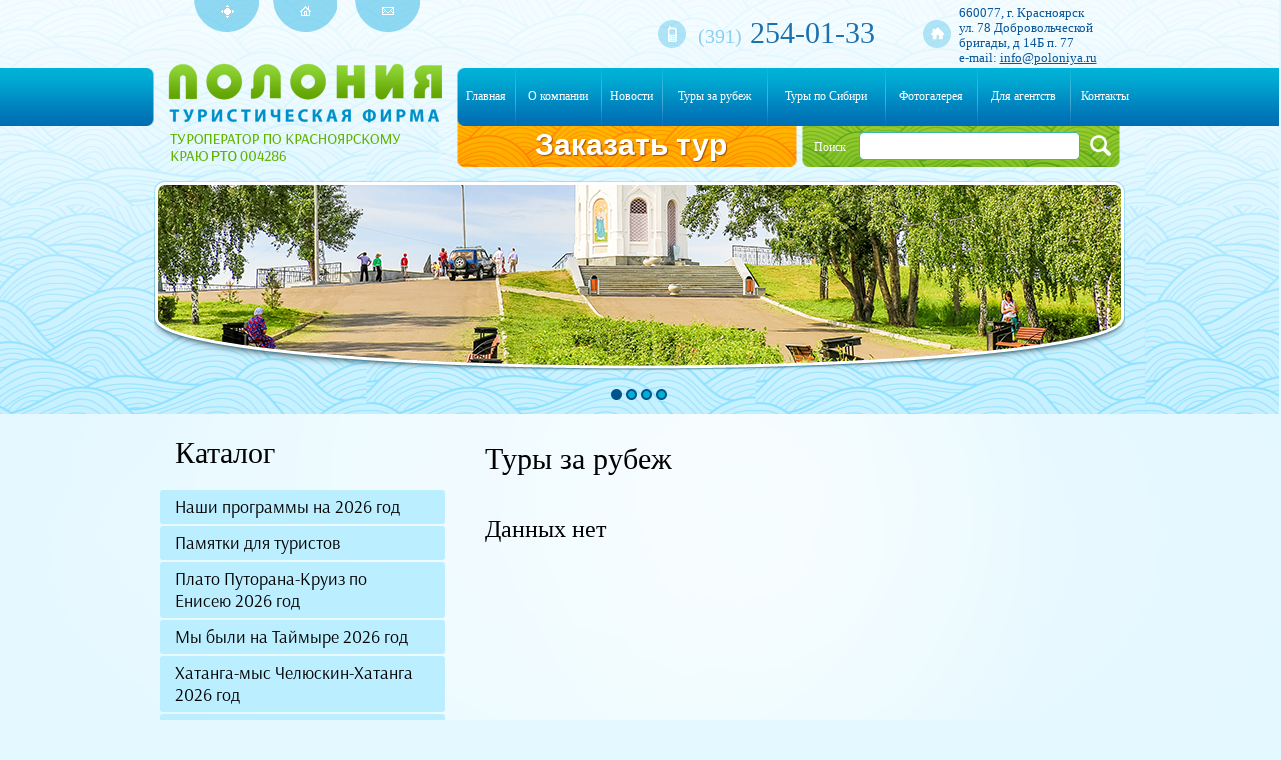

--- FILE ---
content_type: text/html; charset=UTF-8
request_url: https://poloniya.ru/turizarubezh/
body_size: 3850
content:
<!DOCTYPE html PUBLIC "-//W3C//DTD HTML 4.01 Transitional//EN" "http://www.w3.org/TR/html4/loose.dtd"><html xmlns="http://www.w3.org/1999/xhtml"><head><title>Туры за рубеж :: Полония</title><meta name="keywords" content="" /><meta name="description" content="" /><meta http-equiv="content-type" content="text/html; charset=UTF-8" /><meta http-equiv="content-style-type" content="text/css2" /><link rel="shortcut icon" href="/favicon.ico" /><link rel="stylesheet" type="text/css" href="/css/styles.css" media="all" /><link rel="stylesheet" type="text/css" href="/css/jquery.fancybox-1.3.4.css" media="all" /><link rel="stylesheet" type="text/css" href="/css/contentBody.css" media="all" /><link rel="stylesheet" type="text/css" href="/libraries/Block/FindHeader/css/block__FindHeader.css" media="all" /><link rel="stylesheet" type="text/css" href="/libraries/Block/CatalogLeftMenu/css/catalogLeftMenu.css" media="all" /><link rel="stylesheet" type="text/css" href="/libraries/Block/GalleryInformer/css/block__GalleryInformer.css" media="all" /><script type="text/javascript" src="/js/jquery-1.8.3.min.js"></script><script type="text/javascript" src="/js/jquery.fancybox-1.3.4.js"></script><script type="text/javascript" src="/js/jquery.mousewheel-3.0.6.pack.js"></script><script type="text/javascript" src="/js/less-1.3.3.min.js"></script><script type="text/javascript" src="/js/jquery.bxslider.min.js"></script><script type="text/javascript" src="/js/slider.js"></script><script type="text/javascript" src="/js/functon.js"></script><script type="text/javascript" src="/js/main.js"></script><script type="text/javascript" src="/libraries/Block/CatalogLeftMenu/js/catalogLeftMenu.js"></script><!-- Yandex.Metrika counter -->
<script type="text/javascript" >
   (function(m,e,t,r,i,k,a){m[i]=m[i]||function(){(m[i].a=m[i].a||[]).push(arguments)};
   m[i].l=1*new Date();
   for (var j = 0; j < document.scripts.length; j++) {if (document.scripts[j].src === r) { return; }}
   k=e.createElement(t),a=e.getElementsByTagName(t)[0],k.async=1,k.src=r,a.parentNode.insertBefore(k,a)})
   (window, document, "script", "https://mc.yandex.ru/metrika/tag.js", "ym");

   ym(101385313, "init", {
        clickmap:true,
        trackLinks:true,
        accurateTrackBounce:true,
        webvisor:true
   });
</script>
<noscript><div><img src="https://mc.yandex.ru/watch/101385313" style="position:absolute; left:-9999px;" alt="" /></div></noscript>
<!-- /Yandex.Metrika counter --></head><meta charset="utf-8"><body class="toc"><div align="center" class="cent"><div class="main_div" align="left"><div class="header"><a href="/map/"><div class="map"></div></a><a href="/"><div class="home"></div></a><a href="mailto:info@poloniya.ru"><div class="mail"></div></a><div class="phoneIcon"></div><div class="phone cufon"><span class="pref">(391)</span> 254-01-33</div><div class="addressIcon"></div><div class="address cufon"><p>660077, г. Красноярск<br />ул. 78 Добровольческой бригады, д 14Б п. 77<br />e-mail: <a href="javascript:location.href='mailto:'+String.fromCharCode(105,110,102,111,64,112,111,108,111,110,105,121,97,46,114,117)+'?'">info@poloniya.ru</a></p><p>&nbsp;</p></div><div class="block__logo"><a href="/"><img src="/i/logo.png" title="Полония" alt="Полония"></a></div><table class="block_mainMenu cufon" cellpadding="0" cellspacing="0"><tr><td align="center" valign="middle"><a href="/">Главная</a></td><td align="center" valign="middle"><a href="/about/">О компании</a></td><td align="center" valign="middle"><a href="/news/">Новости</a></td><td align="center" valign="middle" class="ch"><a href="/turizarubezh/">Туры за рубеж</a></td><td align="center" valign="middle"><a href="/siberia/">Туры по Сибири</a></td><td align="center" valign="middle"><a href="/gallery/">Фотогалерея</a></td><td align="center" valign="middle"><a href="/agencies/">Для агентств</a></td><td align="center" valign="middle"><a href="/contacts/">Контакты</a></td></tr></table><a href="/order/"><div class="order">Заказать тур</div></a><div class="block__FindHeader"><div class="text1 cufon">Поиск</div><form method="GET" action="/catalog/find/1/"><input class="input1" type="text" name="name"  placeholder="" value=""><input class="input2" type="image" src="/i/FindHeader.png"></form></div></div><div class="centerBody"><div class="sliderBlock"><div class="sliderBox"><ul class="bxslider"><li><div class="slider"><div class="image"><img src="/var/image_cache/b21aa8af972c8046ebe559d61e36bac4_wi971_he192_tyout__files_flib_419.png" width="971" height="192" type="out"/></div></div></li><li><div class="slider"><div class="image"><img src="/var/image_cache/53a38044dcd9554639459d441f840bc0_wi971_he192_tyout__files_flib_418.png" width="971" height="192" type="out"/></div></div></li><li><div class="slider"><div class="image"><img src="/var/image_cache/4bed0f4b977514b7baac3ced12fd3c26_wi971_he192_tyout__files_flib_416.png" width="971" height="192" type="out"/></div></div></li><li><div class="slider"><div class="image"><img src="/var/image_cache/167027a45ad3442a90a21435efe644fc_wi971_he192_tyout__files_flib_417.png" width="971" height="192" type="out"/></div></div></li></ul></div></div><div class="leftContent"><div class="block__Catalog_LeftMenu "><div class="zg cufon">Каталог</div><div class="catalog_items cufonA"><div class="block__Catalog_LeftMenu_level1"><a href="/catalog/cid/238">Наши программы на 2026 год</a></div><div class="block__Catalog_LeftMenu_level1 accordion">Памятки для туристов</div><div class="accordion_s accordion_s_1"><div class="block__Catalog_LeftMenu_level2"><a href="/catalog/cid/185">Памятка для туристов на тур "Мы были на Таймыре" и тур "Енисейский меридиан"</a></div><div class="block__Catalog_LeftMenu_level2"><a href="/catalog/cid/187">Памятка для туристов на тур "Круиз по Енисею с Плато Путорана"</a></div><div class="block__Catalog_LeftMenu_level2"><a href="/catalog/cid/302">Рекомендуемые к посещению места туристского интереса в г. Красноярске</a></div></div><div class="block__Catalog_LeftMenu_level1 accordion">Плато Путорана-Круиз по Енисею 2026 год</div><div class="accordion_s accordion_s_1"><div class="block__Catalog_LeftMenu_level2"><a href="/catalog/cid/390">Норильск - плато Путорана - Дудинка - Енисейск - р. Ангара - Красноярск с 24.06.2026 г. по 06.07.2026 г. (13 дней)</a></div><div class="block__Catalog_LeftMenu_level2"><a href="/catalog/cid/404">Норильск - плато Путорана - Дудинка - Енисейск - р. Ангара - Красноярск с 07.07.2026 г. по 19.07.2026 г. (13 дней)</a></div><div class="block__Catalog_LeftMenu_level2"><a href="/catalog/cid/405">Норильск - плато Путорана - Дудинка - Енисейск - р. Ангара - Красноярск с 19.07.2026 г. по 31.07.2026 г. (13 дней)</a></div><div class="block__Catalog_LeftMenu_level2"><a href="/catalog/cid/406">Норильск - плато Путорана - Дудинка - Енисейск - р. Ангара - Красноярск с 30.07.2026 г. по 11.08.2026 г. (13 дней)</a></div><div class="block__Catalog_LeftMenu_level2"><a href="/catalog/cid/409">Норильск - плато Путорана - Дудинка - Енисейск - р. Ангара - Красноярск с 11.08.2026 г. по 23.08.2026 г. (13 дней)</a></div><div class="block__Catalog_LeftMenu_level2"><a href="/catalog/cid/407">Норильск - плато Путорана - Дудинка - Енисейск - р. Ангара - Красноярск с 23.08.2026 г. по 04.09.2026 г. (13 дней)</a></div><div class="block__Catalog_LeftMenu_level2"><a href="/catalog/cid/408">Норильск - плато Путорана - Дудинка - Енисейск - р. Ангара - Красноярск с 03.09.2026 г. по 15.09.2026 г. (13 дней)</a></div><div class="block__Catalog_LeftMenu_level2"><a href="/catalog/cid/391">Красноярск - Дудинка - плато Путорана - Норильск с 21.06.2026 г. по 30.06.2026 г. (10 дней)</a></div><div class="block__Catalog_LeftMenu_level2"><a href="/catalog/cid/393">Красноярск - Дудинка - плато Путорана - Норильск с 28.06.2026 г. по 07.07.2026 г. (10 дней)</a></div><div class="block__Catalog_LeftMenu_level2"><a href="/catalog/cid/394">Красноярск - Дудинка - плато Путорана - Норильск с 04.07.2026 г. по 13.07.2026 г. (10 дней)</a></div><div class="block__Catalog_LeftMenu_level2"><a href="/catalog/cid/395">Красноярск - Дудинка - плато Путорана - Норильск с 10.07.2026 г. по 19.07.2026 г. (10 дней)</a></div><div class="block__Catalog_LeftMenu_level2"><a href="/catalog/cid/396">Красноярск - Дудинка - плато Путорана - Норильск с 16.07.2026 г. по 25.07.2026 г. (10 дней)</a></div><div class="block__Catalog_LeftMenu_level2"><a href="/catalog/cid/397">Красноярск - Дудинка - плато Путорана - Норильск с 22.07.2026 г. по 31.07.2026 г. (10 дней)</a></div><div class="block__Catalog_LeftMenu_level2"><a href="/catalog/cid/398">Красноярск - Дудинка - плато Путорана - Норильск с 27.07.2026 г. по 05.08.2026 г. (10 дней)</a></div><div class="block__Catalog_LeftMenu_level2"><a href="/catalog/cid/399">Красноярск - Дудинка - плато Путорана - Норильск с 02.08.2026 г. по 11.08.2026 г. (10 дней)</a></div><div class="block__Catalog_LeftMenu_level2"><a href="/catalog/cid/400">Красноярск - Дудинка - плато Путорана - Норильск с 08.08.2026 г. по 17.08.2026 г. (10 дней)</a></div><div class="block__Catalog_LeftMenu_level2"><a href="/catalog/cid/401">Красноярск - Дудинка - плато Путорана - Норильск с 14.08.2026 г. по 23.08.2026 г. (10 дней)</a></div><div class="block__Catalog_LeftMenu_level2"><a href="/catalog/cid/402">Красноярск - Дудинка - плато Путорана - Норильск с 20.08.2026 г. по 29.08.2026 г. (10 дней)</a></div><div class="block__Catalog_LeftMenu_level2"><a href="/catalog/cid/403">Красноярск - Дудинка - плато Путорана - Норильск с 25.08.2026 г. по 03.09.2026 г. (10 дней)</a></div></div><div class="block__Catalog_LeftMenu_level1 accordion">Мы были на Таймыре 2026 год</div><div class="accordion_s accordion_s_1"><div class="block__Catalog_LeftMenu_level2"><a href="/catalog/cid/414">Дудинка - Талнах - плато Путорана - шахты- Норильск с 19.06.2026 г. по 24.06.2026 г. (6 дней)</a></div><div class="block__Catalog_LeftMenu_level2"><a href="/catalog/cid/392">Дудинка - Талнах - плато Путорана - шахты - Норильск с 13.07.2026 г. по 18.07.2026 г. (6 дней)</a></div><div class="block__Catalog_LeftMenu_level2"><a href="/catalog/cid/410">Дудинка - Талнах - плато Путорана - шахты - Норильск с 26.07.2026 г. по 31.07.2026 г. (6 дней)</a></div><div class="block__Catalog_LeftMenu_level2"><a href="/catalog/cid/411">Дудинка - Талнах - плато Путорана - шахты - Норильск с 06.08.2026 г. по 11.08.2026 г. (6 дней)</a></div><div class="block__Catalog_LeftMenu_level2"><a href="/catalog/cid/412">Дудинка - Талнах - плато Путорана - шахты - Норильск с 17.08.2026 г. по 22.08.2026 г. (6 дней)</a></div><div class="block__Catalog_LeftMenu_level2"><a href="/catalog/cid/413">Дудинка - Талнах - плато Путорана - шахты - Норильск с 31.08.2026 г. по 05.09.2026 г. (6 дней)</a></div></div><div class="block__Catalog_LeftMenu_level1 accordion">Хатанга-мыс Челюскин-Хатанга 2026 год</div><div class="accordion_s accordion_s_1"><div class="block__Catalog_LeftMenu_level2"><a href="/catalog/cid/416">Хатанга – мыс Челюскин – Хатанга с 24.07.2026 г. по 27.07.2026 г. (4 дня)</a></div></div><div class="block__Catalog_LeftMenu_level1 accordion">Сибирские Жемчужины: Шушенское-Енисейск 2026 год</div><div class="accordion_s accordion_s_1"><div class="block__Catalog_LeftMenu_level2"><a href="/catalog/cid/422">Групповой тур "Сибирские Жемчужины"  (п. Шушенское – г. Енисейск) с 17.07.2026 г. по 27.07.2026 г. (11 дней)</a></div><div class="block__Catalog_LeftMenu_level2"><a href="/catalog/cid/423">Групповой тур "Сибирские Жемчужины"  (п. Шушенское – г. Енисейск)  26.07.2026 г. по 07.08.2026 г. (13 дней)</a></div></div><div class="block__Catalog_LeftMenu_level1 accordion">Авторский тур "Великие Озера Азии" 2026 год</div><div class="accordion_s accordion_s_1"><div class="block__Catalog_LeftMenu_level2"><a href="/catalog/cid/415">Круиз по Енисею - плато Путорана - о. Байкал с 30.07.2026 г. по 17.08.2026 г. (19 дней)</a></div><div class="block__Catalog_LeftMenu_level2"><a href="/catalog/cid/383">Круиз по Енисею-Плато Путорана-Байкал-Хубсугул с 30.07.2026 г. по 20.08.2026 г. (22 дня)</a></div><div class="block__Catalog_LeftMenu_level2"><a href="/catalog/cid/421">о. Байкал- о. Хубсугул (Монголия) с 04.08.2026 г. по 13.08.2026 г. (10 дней)</a></div><div class="block__Catalog_LeftMenu_level2"><a href="/catalog/cid/386">о.Байкал-о.Хубсугул (Монголия) с 11.08.2026 г. по 20.08.2026 г. (10 дней)</a></div><div class="block__Catalog_LeftMenu_level2"><a href="/catalog/cid/419">п. Шушенское - о. Байкал с 26.07.2026 г. по 10.08.2026 г. (16 дней)</a></div><div class="block__Catalog_LeftMenu_level2"><a href="/catalog/cid/420">п. Шушенское- о. Байкал- о. Хубсугул (Монголия) с 26.07.2026 г. по 13.08.2026 г. (19 дней)</a></div></div><div class="block__Catalog_LeftMenu_level1 accordion">Мини-круиз "Енисейский: Енисей + Ангара" 2026</div><div class="accordion_s accordion_s_1"><div class="block__Catalog_LeftMenu_level2"><a href="/catalog/cid/341">Мини-круиз "Енисейский: Енисей+Ангара" с 29.06.2026 г. по 02.07.2026 г. (4 дня)</a></div><div class="block__Catalog_LeftMenu_level2"><a href="/catalog/cid/342">Мини-круиз "Енисейский: Енисей+Ангара" с 12.07.2026 г. по 15.07.2026 г. (4 дня)</a></div><div class="block__Catalog_LeftMenu_level2"><a href="/catalog/cid/343">Мини-круиз "Енисейский: Енисей+Ангара" с 24.07.2026 г. по 27.07.2026 г. (4 дня)</a></div><div class="block__Catalog_LeftMenu_level2"><a href="/catalog/cid/344">Мини-круиз "Енисейский: Енисей+Ангара" с 04.08.2026 г. по 07.08.2026 г. (4 дня)</a></div><div class="block__Catalog_LeftMenu_level2"><a href="/catalog/cid/345">Мини-круиз "Енисейский: Енисей+Ангара" с 16.08.2026 г. по 19.08.2026 г. (4 дня)</a></div><div class="block__Catalog_LeftMenu_level2"><a href="/catalog/cid/346">Мини-круиз "Енисейский: Енисей+Ангара" с 28.08.2026 г. по 31.08.2026 г. (4 дня)</a></div><div class="block__Catalog_LeftMenu_level2"><a href="/catalog/cid/347">Мини-круиз "Енисейский: Енисей+Ангара" с 06.07.2026 г. по 09.07.2026 г. (4 дня)</a></div><div class="block__Catalog_LeftMenu_level2"><a href="/catalog/cid/348">Мини-круиз "Енисейский: Енисей+Ангара" с 18.07.2026 г. по 21.07.2026 г. (4 дня)</a></div><div class="block__Catalog_LeftMenu_level2"><a href="/catalog/cid/349">Мини-круиз "Енисейский: Енисей+Ангара" с 29.07.2026 г. по 01.08.2026 г. (4 дня)</a></div><div class="block__Catalog_LeftMenu_level2"><a href="/catalog/cid/417">Мини-круиз "Енисейский: Енисей+Ангара" с 10.08.2026 г. по 13.08.2026 г. (4 дня)</a></div><div class="block__Catalog_LeftMenu_level2"><a href="/catalog/cid/418">Мини-круиз "Енисейский: Енисей+Ангара" с 22.08.2026 г. по 25.08.2026 г. (4 дня)</a></div></div><div class="block__Catalog_LeftMenu_level1"><a href="/catalog/cid/96">Индивидуальные туры в Енисейск 2026</a></div><div class="block__Catalog_LeftMenu_level1"><a href="/catalog/cid/76">Туры для транзитных туристов 2026</a></div><div class="block__Catalog_LeftMenu_level1 accordion">Туристическая деревенька "Балахтенька" на Красноярском море 2026 год</div><div class="accordion_s accordion_s_1"><div class="block__Catalog_LeftMenu_level2"><a href="/catalog/cid/41">Туристическая деревенька "Балахтенька" </a></div></div><div class="block__Catalog_LeftMenu_level1"><a href="/catalog/cid/138">Стихи наших туристов о путешествиях</a></div></div></div><div class="block__GalleryInformer">
    <div class="zg cufon">Фотогалерея</div>
    <div class="gallery">
                <a href="/turizarubezh/25.html">
        <div class="image">
            <img src="/var/image_cache/deadc043f66ecde8f94ecb6278d7f1e6_wi90_he90_tyout__files_flib_1185.jpg" width="90" height="90" type="out"/>
        </div>
        </a>
                <a href="/turizarubezh/38.html">
        <div class="image">
            <img src="/var/image_cache/48db3dfbf7e87871ef9a5ee19e73cd57_wi90_he90_tyout__files_flib_2354.jpg" width="90" height="90" type="out"/>
        </div>
        </a>
                <a href="/turizarubezh/26.html">
        <div class="image">
            <img src="/var/image_cache/b79a82dfc253e8ff7a7b17e6045badf8_wi90_he90_tyout__files_flib_1332.jpg" width="90" height="90" type="out"/>
        </div>
        </a>
                <a href="/turizarubezh/18.html">
        <div class="image">
            <img src="/var/image_cache/0fef45a2a030aacdbeea1d12114237a1_wi90_he90_tyout__files_flib_617.jpg" width="90" height="90" type="out"/>
        </div>
        </a>
                <a href="/turizarubezh/35.html">
        <div class="image">
            <img src="/var/image_cache/dfff9ced520ab807305341a08c63b8ca_wi90_he90_tyout__files_flib_2021.jpg" width="90" height="90" type="out"/>
        </div>
        </a>
                <a href="/turizarubezh/28.html">
        <div class="image">
            <img src="/var/image_cache/ff6d15c4f945b4ca91e95b803cfc5f2d_wi90_he90_tyout__files_flib_1564.jpg" width="90" height="90" type="out"/>
        </div>
        </a>
            </div>
    <div class="all">
        <a href="/gallery/">Посмотреть все фотографии</a>
    </div>
</div></div><div class="rightContent"><div class="contentBody"><h1>Туры за рубеж</h1><div class="text"><h2 style="text-align: left;">Данных нет</h2>
<div style="margin-bottom: 0.0001pt; text-align: justify;">&nbsp;</div>
<p>&nbsp;</p></div></div></div></div><div class="clear"></div></div><div class="footer_befor"></div><div class="footer_div" align="center"><div class="footer" align="left"><div class="text1">© 2018 - 2025   ООО ТФ «Полония». Все права защищены.<br>Разработка сайта <a href="#" target="_blank">Софтэлл</a></div></div></div></div></body></html>

--- FILE ---
content_type: text/css
request_url: https://poloniya.ru/css/styles.css
body_size: 1378
content:
/* ================================================== */
/* Font styles */
/* ================================================== */
@import url(http://fonts.googleapis.com/css?family=Roboto:400,400italic,700,700italic,900,900italic&subset=latin,cyrillic);
@font-face {
	font-family: 'Conv_Arsenal-Regular';
	src: url('/css/fonts/Arsenal-Regular.eot');
	src: local('☺'), url('/css/fonts/Arsenal-Regular.woff') format('woff'), url('/css/fonts/Arsenal-Regular.ttf') format('truetype'), url('/css/fonts/Arsenal-Regular.svg') format('svg');
	font-weight: normal;
	font-style: normal;
}
/* end of Font styles-------------------------------- */

/* ================================================== */
/* Main styles */
/* ================================================== */
html {
	margin-left: -1px;
	overflow-Y: scroll;
}
body {
	margin: 0;
	padding: 20px;
	overflow-x: hidden;
        min-width: 1000px;
	font-family: Arial;
        font-size: 13px;
        color: #3b3b3b;
}
img { border: 0; behavior: url("/admin/include/style/png.htc"); }
.cufon {font-family: 'Roboto';}
.cufonA {font-family: 'Conv_Arsenal-Regular';}
.clear {position: relative; clear: both; width: 100%; height: 1px;}
/* end of Main styles-------------------------------- */

.toc {position: relative; padding: 0px; background: url(/i/bg.png) top center no-repeat; background-color: #e4f8ff; }
.tocIndex {position: relative; padding: 0px; background: url(/i/bgIndex.png) top center no-repeat; background-color: #e4f8ff;}

/* ================================================== */
/* User styles */
/* ================================================== */
.cent {position: relative;}
.main_div {position: relative; width: 1000px;}

/* Header */
.main_div .header {position: relative; float: left; width: 1000px; height: 181px;}
.main_div .header .map {position: absolute; top:0px; left: 54px; width: 65px; height: 32px; background: url(/i/map.png) 0 0 no-repeat;}
.main_div .header .map:hover {background: url(/i/map_v.png) 0 0 no-repeat;}
.main_div .header .home {position: absolute; top:0px; left: 132px; width: 65px; height: 32px; background: url(/i/home.png) 0 0 no-repeat;}
.main_div .header .home:hover {background: url(/i/home_v.png) 0 0 no-repeat;}
.main_div .header .mail {position: absolute; top:0px; left: 215px; width: 65px; height: 32px; background: url(/i/mail.png) 0 0 no-repeat;}
.main_div .header .mail:hover {background: url(/i/mail_v.png) 0 0 no-repeat;}
.main_div .header .phoneIcon {position: absolute; top:20px; left:518px; width: 28px; height: 28px; background: url(/i/phoneIcon.png) 0 0 no-repeat;}
.main_div .header .phone {position: absolute; top:16px; left:558px; color:#1d71ae; font-size: 30px;}
.main_div .header .phone .pref {color:#8dcff1; font-size: 20px;}
.main_div .header .addressIcon {position: absolute; top:20px; left:783px; width: 28px; height: 28px; background: url(/i/addressIcon.png) 0 0 no-repeat;}
.main_div .header .address {position: absolute; top:5px; left:819px; color:#0a579a; font-size: 13px; line-height: 1.2;}
.main_div .header .address p {margin: 0 0 10px 0; padding: 0;}
.main_div .header .address a {color:#0a579a; font-size: 13px; text-decoration: underline;}
/* Logo */
.main_div .header .block__logo img {opacity: 1;}
.main_div .header .block__logo img:hover {opacity: 0.8;}
.main_div .header .block__logo_s {position: absolute; top:63px; left:28px;}
.main_div .header .block__logo {position: absolute; top:63px; left:28px;}

/* Main menu */
.main_div .header .block_mainMenu {position: absolute; top:68px; left:318px; width: 682px; height: 58px;}
.main_div .header .block_mainMenu tr td {background: url(/i/block_mainMenu.png) 0 0 no-repeat;}
.main_div .header .block_mainMenu tr td:first-child {background: none;}
.main_div .header .block_mainMenu a {text-decoration: none; color:#ffffff; font-size: 12px;}
.main_div .header .block_mainMenu a:hover{color:#ffffff;}

.main_div .header .order {position: absolute; top:128px; left: 395px; color:#ffffff; font-size: 30px; font-weight: 900; text-shadow: 1px 1px 1px rgba(164, 78, 0, 1);}


.sliderBlock {position: relative; float: left; width: 971px; margin:0px 14px; height: 255px;}
.sliderBlock ul {margin: 0; padding: 0;}
.sliderBlock ul li {margin: 0; padding: 0;}
.sliderBlock .sliderBox {position: absolute; top:0; left:0px; width: 971px; height: 255px;}
.sliderBlock .slider {position: relative; float: left; width: 971px; height: 255px;}
.sliderBlock .slider .image {position: relative; float: left; width: 971px; height: 255px;}
.sliderBlock .bx-controls {position: absolute; left:0px; top:208px; left:50%; height: 11px;}
.sliderBlock .bx-controls .bx-pager {position: relative; float: left; height: 11px; left:-50%;}
.sliderBlock .bx-controls .bx-pager .bx-pager-item {position: relative; float: left; width: 11px; height: 11px; margin: 0 2px 0 2px;}
.sliderBlock .bx-controls .bx-pager .bx-pager-item a {display: block; position: relative; float: left; width: 11px; height: 11px; background: url(/i/bx-pager-item.png) 0 0 no-repeat;}
.sliderBlock .bx-controls .bx-pager .bx-pager-item .active {background: url(/i/bx-pager-item_v.png) 0 0 no-repeat;}


.leftContent {position: relative; float: left; width: 285px; padding: 0 40px 0 20px;}

.rightContent {position: relative; float: left; width: 655px;}

/* Pager */

/* Footer */
.footer_before {position: relative; position: relative; clear: both; width: 100%; height: 0px;}
.footer_div {position: relative; width: 100%; height: 166px; margin: 20px 0 0 0; background: url(/i/footer_div.png) top center no-repeat; background-color: #c8f1ff;}
.footer_div .footer {position: relative; width: 1000px; height: 166px;}
.footer_div .footer .text1 {position: absolute; top:71px; left: 30px; color:#3c3c3c; font-size: 12px; line-height: 2;} 
.footer_div .footer .text1 a {color:#3c3c3c; font-size: 12px; text-decoration: underline;}
.footer_div .footer .icons {position: absolute; top:60px; right: 30px;}
.footer_div .footer .icons .icon {position: relative; float: left; margin: 0 0 0 10px;}
/* end of User styles-------------------------------- */


/* ================================================== */
/* Forms styles*/
/* ================================================== */
form { margin: 0; padding: 0; }

/* end of Forms styles------------------------------ */



--- FILE ---
content_type: text/css
request_url: https://poloniya.ru/css/contentBody.css
body_size: 422
content:
.contentBody {
	line-height: 1.5;
}

.contentBody table {
	font-size: 13px;
        color: #5d5d5d;
}
.contentBody table tr:first-child {background:#0081c4; color:#ffffff; font-weight: bold;}
.contentBody table {
	border-collapse: collapse;
	border: 1px solid #0081c4;
}	
.contentBody table tr {
	border-collapse: collapse;
	border: 1px solid #0081c4;	
}
.contentBody table tr td{
	border-collapse: collapse;
	border: 1px solid #0081c4;	
}
.contentBody p { margin: 0 0 10px 0; padding: 0; }

.contentBody h1 {
	color: #000;
	font-size: 30px;
	padding: 30px 0 10px 0;
	margin: 0;
	font-weight: normal;
        font-family: 'Roboto';
}
.contentBody h1:first-child{padding-top: 0;}
.contentBody h2 {
	color: #000000;
	font-size: 24px;
	padding: 20px 0 5px 0;
	margin: 0;
	font-weight: normal;
        font-family: 'Roboto';
}

.contentBody h3 {
	color: #000;
	font-size: 16px;
	padding: 9px 0 0px 0;
	margin: 0;
	font-weight: normal;
        font-family: 'Roboto';
}

.contentBody a:link, .contentBody  a:visited {
	color: #3b3b3b;
	font-size: 13px;
	text-decoration: underline;
}
.contentBody a:hover {
	text-decoration: none;
}

.contentBody ul { padding: 0; margin: 0 0 10px 0; }
.contentBody ul ul { padding: 0; margin: 0 0 0 0; }
.contentBody ul li {
	padding: 0;
	margin: 4px 0 4px 16px;
	list-style: none;
	padding-left: 14px;
	background: url(/i/li.png) 0 7px no-repeat;
}
.contentBody ul ul li { background: url(/i/li.png) 0 7px no-repeat; }
.contentBody ul ul ul li { background: url(/i/li.png) 0 7px no-repeat; }
.contentBody ol { margin: 0 0 10px 0; padding: 0; }
.contentBody ol ol { padding: 0; margin: 0 0 0 0; }
.contentBody ol li {
	padding: 0;
	margin: 4px 0 4px 16px;
	list-style-position: inside;
	list-style-type: decimal;
}
.contentBody ol ol li { list-style-type: lower-greek; }
.contentBody ol ol ol li { list-style-type: lower-roman; }

--- FILE ---
content_type: text/css
request_url: https://poloniya.ru/libraries/Block/FindHeader/css/block__FindHeader.css
body_size: 124
content:
.block__FindHeader {position: absolute; top:132px; left:674px; width: 297px; height: 28px;}
.block__FindHeader .text1 {position: absolute; top:8px; left:0px; font-size: 12px; color:#ffffff;}
.block__FindHeader .input1 {position: absolute; top:0px; left:45px; padding: 2px; width: 215px; height: 22px; border: 1px solid #3cb99b;-webkit-border-radius: 5px;-moz-border-radius: 5px;border-radius: 5px;}
.block__FindHeader .input2 {position: absolute; top:3px; right: 0px; }

--- FILE ---
content_type: text/css
request_url: https://poloniya.ru/libraries/Block/CatalogLeftMenu/css/catalogLeftMenu.css
body_size: 332
content:
.block__Catalog_LeftMenu {position: relative;float: left;width: 285px;}
.block__Catalog_LeftMenu .zg {position: relative; float: left; margin: 0 0 20px 15px; color:#000000; font-size: 30px;}
.block__Catalog_LeftMenu .catalog_items {position: relative; float: left; width: 285px; margin: 0 0 10px 0;}
.block__Catalog_LeftMenu .accordion {cursor: pointer;}
.block__Catalog_LeftMenu .accordion_s {position: relative; float: left; width: 100%; display:none;}

.block__Catalog_LeftMenu_level1 {position: relative; float: left; width: 245px; padding: 6px 25px 6px 15px; color:#000000; font-size: 18px; margin: 0 0 2px 0; background: #bbeeff; -webkit-border-radius: 3px;-moz-border-radius: 3px;border-radius: 3px; }
.block__Catalog_LeftMenu_level1 a {color:#000000; font-size: 18px; text-decoration: none;}
.block__Catalog_LeftMenu .level1_select {color:#000000; background: url(/i/block__Catalog_LeftMenu_level1.png) 266px 11px no-repeat; background-color: #9dd43c;}
.block__Catalog_LeftMenu .level1_select a {color:#000000; text-decoration: none}
.block__Catalog_LeftMenu .accordion_s_1 {padding: 0 0 0 0; width: 285px;}

.block__Catalog_LeftMenu_level2 {position: relative; float: left; width: 255px; padding: 6px 0 6px 30px; color:#000000; font-size: 16px; margin: 0 0 2px 0; background: url(/i/block__Catalog_LeftMenu_level2.png) 16px 12px no-repeat; background-color: #9dd43c; -webkit-border-radius: 3px;-moz-border-radius: 3px;border-radius: 3px; }
.block__Catalog_LeftMenu_level2 a {color:#000000; font-size: 16px; text-decoration: none;}
.block__Catalog_LeftMenu .level2_select {color:#000000; font-weight: bold; text-decoration: none;}
.block__Catalog_LeftMenu .level2_select a {color:#000000; font-weight: bold; text-decoration: none;}


--- FILE ---
content_type: text/css
request_url: https://poloniya.ru/libraries/Block/GalleryInformer/css/block__GalleryInformer.css
body_size: 175
content:
.block__GalleryInformer {position: relative;float: left;width: 285px; margin: 20px 0 0 0;}
.block__GalleryInformer .zg {position: relative; float: left; margin: 0 0 20px 15px; color:#000000; font-size: 30px;}

.block__GalleryInformer .gallery {position: relative;float: left;width: 285px;}
.block__GalleryInformer .gallery .image {position: relative; float: left; width: 90px; margin: 0 5px 5px 0;}
.block__GalleryInformer .gallery .image img {border-radius: 5px;}
.block__GalleryInformer .all {position: relative; float: left; width: 285px; background: url(/i/block__GalleryInformer_all.png) 173px 8px no-repeat;}
.block__GalleryInformer .all a {color:#0081c4; font-size: 13px; text-decoration: underline;}

--- FILE ---
content_type: application/javascript; charset=UTF-8
request_url: https://poloniya.ru/js/slider.js
body_size: 139
content:
jQuery(document).ready(function(){
    jQuery('.bxslider').bxSlider({
        mode:"horizontal",
        auto: true,
        pause:10000,
        nextText:"",
        prevText:"",
        nextSelector:".SliderBox .right",
        prevSelector:".SliderBox .left",
        minSlides:1,
        moveSlides:1,
        maxSlides:1,
        pagerType:"full",
        onSliderLoad:function()
        {
            jQuery(".bx-pager-link").html("");
            //jQuery(".bx-controls").html("");
        }
    });
});


--- FILE ---
content_type: application/javascript; charset=UTF-8
request_url: https://poloniya.ru/js/main.js
body_size: 17
content:
jQuery(document).ready(function(){
    //Cufon.replace("h1,h2, .cufon, .level1", { hover: true});
    //Cufon.now();
    //resize();
});

--- FILE ---
content_type: application/javascript; charset=UTF-8
request_url: https://poloniya.ru/js/functon.js
body_size: 927
content:
jQuery(document).ready(function(){
    jQuery(".f_height").each(function(i) {
        var height = jQuery(this).height();
        var normalHeight = jQuery(this).attr("height");
        var eHeight = normalHeight - height;
        var pagingTopBotom = eHeight/2;
        jQuery(this).css("padding-top", pagingTopBotom);
        jQuery(this).css("padding-bottom", pagingTopBotom);
    });
    footerDown();
});
$(window).resize(function(){
    footerDown();
});
function footerDown()
{
    //Прижмём подвал к низу
    var windowHeight = jQuery(window).height();
    var mainHeight = jQuery(".main_div").outerHeight(true);
    var footerHeight = jQuery(".footer_div").outerHeight(true);
    if ((mainHeight+footerHeight) < windowHeight)
    {
        var beforHeigh = windowHeight - (mainHeight+footerHeight);
        if (beforHeigh < 0) {beforHeigh=0;}
        jQuery(".footer_befor").height(beforHeigh);
    }    
}
function virav (box, count, components)
{
	var com = jQuery(box);
	var shag = 0;
	var max_hi = 0;
	var end_g = 0;
	for(var i=0; i<components.length; i++) {
		v_com = components[i][0];
		shag = 0;
		max_hi = 0;
		end_g = 0;
		jQuery(v_com, com).each(function(g){
			if (max_hi < jQuery(this).height()){max_hi = jQuery(this).height();}
			shag = shag + 1;
			end_g = g;
			if (shag == count) {
				
				for(var h=0; h<count; h++){
					var n_max_hi = max_hi;
					
					if (components[i][1] == true){
						
						var marg = 0;
						var s_height = jQuery(v_com, com).eq(g-h).height();
						marg = parseInt((max_hi-s_height)/2);
						jQuery(v_com, com).eq(g-h).css("padding-top", marg);
						n_max_hi = max_hi - marg;
					}
					jQuery(v_com, com).eq(g-h).height(n_max_hi);
				}				
				max_hi=0; shag=0;
			}			
		});

		if (shag != 0) {
			for(var h=0; h<shag; h++){
					var n_max_hi = max_hi;
					if (components[i][1] == true){
						var marg = 0;
						var s_height = jQuery(v_com, com).eq(end_g-h).height();
						marg = parseInt((max_hi-s_height)/2);
						jQuery(v_com, com).eq(end_g-h).css("padding-top", marg);
						n_max_hi = max_hi - marg;
					}
					jQuery(v_com, com).eq(end_g-h).height(n_max_hi);			
			}
			max_hi=0; shag=0;		
		}		
	}
	
}
function divTable (box,comp,size)
{
    var box_width = jQuery(box).width();
    var box_height = jQuery(box).height();
    var comp_width = new Array();
    var new_comp_width = new Array();
    var padin_top = new Array();
    var all_comp_width = 0;
    var count_com = 0;
    var border_width = 0;
    jQuery(comp,box).each(function(i) {
        comp_width[i] = jQuery(this).width();
        all_comp_width = all_comp_width + comp_width[i];
        padin_top[i] = (box_height - jQuery(this).height())/2;
        count_com = i;
    });
    if (size==false)
    {
        count_com = count_com + 1;
        for(var i=0; i<comp_width.length; i++) {
            new_comp_width[i] = parseInt(box_width/count_com)-border_width;
        }
    }
    else if (size==true)
    {
        for(var i=0; i<comp_width.length; i++) {
            var pr=0;
            pr = comp_width[i]/all_comp_width;
            new_comp_width[i] = parseInt(pr*box_width)-border_width;
        }
    }
    else if (size==undefined)
    {
        count_com = count_com + 1;
        var add = parseInt((box_width-all_comp_width)/count_com);
        for(var i=0; i<comp_width.length; i++) {
            new_comp_width[i] = comp_width[i]+add-border_width;
        }
    }
    all_comp_width = 0;
    jQuery(comp,box).each(function(i) {
        if (i == count_com)
        {
            jQuery(this).width(box_width-all_comp_width-border_width);
        }
        else
        {
            jQuery(this).width(new_comp_width[i]);
        }
        jQuery(this).css('padding-top',padin_top[i]+'px');
        jQuery(this).height(box_height-padin_top[i]);
        all_comp_width = all_comp_width +(new_comp_width[i]+border_width);

    });	
}


--- FILE ---
content_type: application/javascript; charset=UTF-8
request_url: https://poloniya.ru/libraries/Block/CatalogLeftMenu/js/catalogLeftMenu.js
body_size: 78
content:
jQuery(document).ready(function(){
    jQuery(".block__Catalog_LeftMenu .accordion").click(function(){
        if (jQuery(this).next(".block__Catalog_LeftMenu .accordion_s").css("display") == "none")
        {
            jQuery(this).next(".block__Catalog_LeftMenu .accordion_s").slideDown(300);
        }
        else
        {
            jQuery(this).next(".block__Catalog_LeftMenu .accordion_s").slideUp(300);
        }
    });
});
